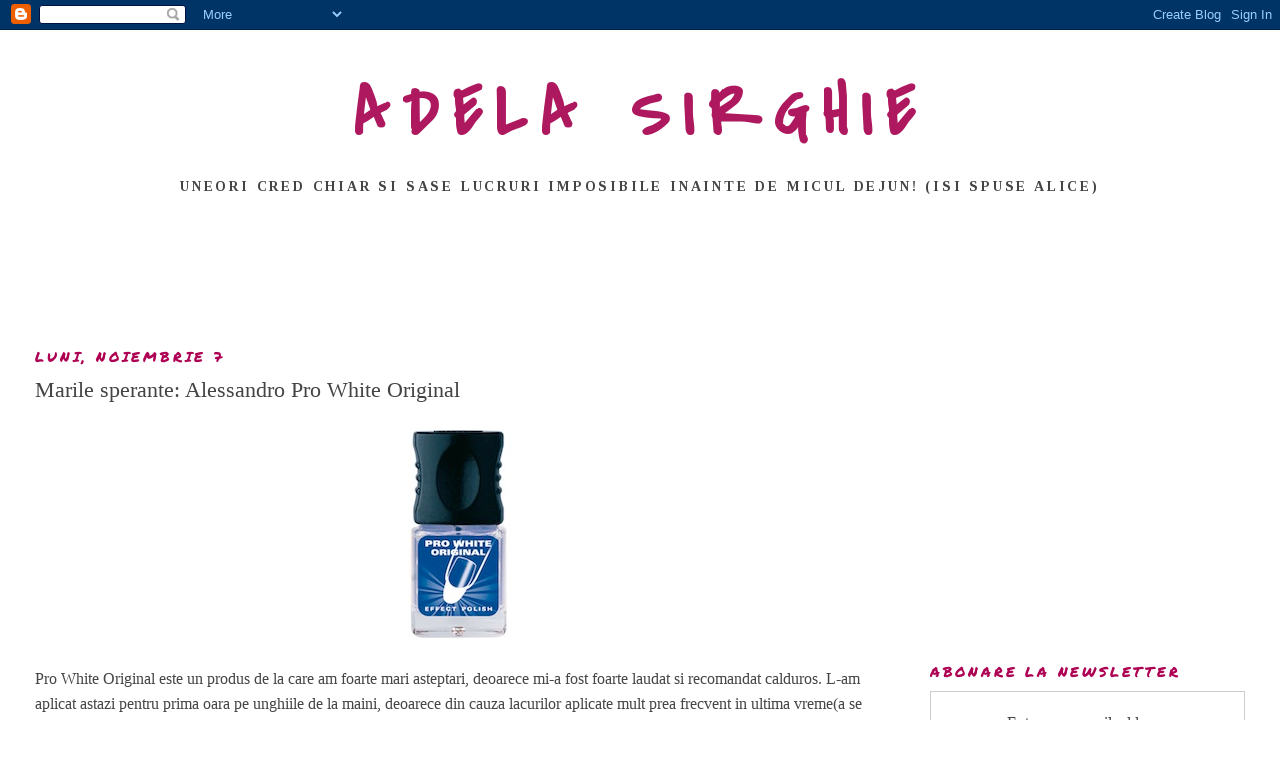

--- FILE ---
content_type: text/html; charset=utf-8
request_url: https://www.google.com/recaptcha/api2/aframe
body_size: 268
content:
<!DOCTYPE HTML><html><head><meta http-equiv="content-type" content="text/html; charset=UTF-8"></head><body><script nonce="mlwxHzR39q1Oex3xDL6wRA">/** Anti-fraud and anti-abuse applications only. See google.com/recaptcha */ try{var clients={'sodar':'https://pagead2.googlesyndication.com/pagead/sodar?'};window.addEventListener("message",function(a){try{if(a.source===window.parent){var b=JSON.parse(a.data);var c=clients[b['id']];if(c){var d=document.createElement('img');d.src=c+b['params']+'&rc='+(localStorage.getItem("rc::a")?sessionStorage.getItem("rc::b"):"");window.document.body.appendChild(d);sessionStorage.setItem("rc::e",parseInt(sessionStorage.getItem("rc::e")||0)+1);localStorage.setItem("rc::h",'1769515590731');}}}catch(b){}});window.parent.postMessage("_grecaptcha_ready", "*");}catch(b){}</script></body></html>